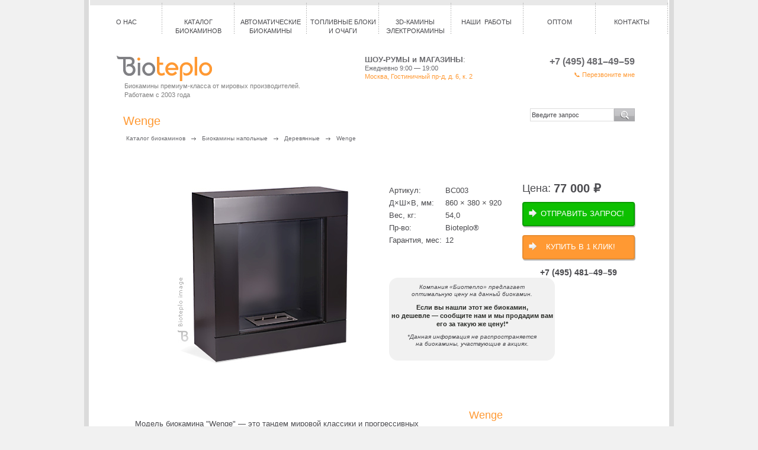

--- FILE ---
content_type: text/html; charset=windows-1251
request_url: https://www.bioteplo.ru/wood.html?id=141
body_size: 8199
content:
<!DOCTYPE html PUBLIC "-//W3C//DTD XHTML 1.0 Transitional//EN" "http://www.w3.org/TR/xhtml1/DTD/xhtml1-transitional.dtd">
	<html xmlns="http://www.w3.org/1999/xhtml">
<head>
<meta http-equiv="Content-Type" content="text/html; charset=windows-1251" />
<title>Биокамины напольные, Классические, Деревянные, биокамин "Wenge"</title>
<meta name="keywords" content="Биокамины напольные, Классические, Деревянные, биокамин &quot;Wenge&quot;" />
<meta name="description" content="Биокамины напольные, Классические, Деревянные, биокамин &quot;Wenge&quot;" />

<meta name="robots" content="ALL" />
	<script src="https://code.jquery.com/jquery-3.2.1.min.js"></script>
	<script src="js/jquery.cookie.js" type="text/javascript"></script>
	<script src="js/defs.js" type="text/javascript"></script>
	<script>
	  // сразу после jquery-3.2.1.min.js
	  window.$j = jQuery; // короткий алиас
	</script>
	<link rel="stylesheet" href="https://cdnjs.cloudflare.com/ajax/libs/fancybox/3.1.25/jquery.fancybox.min.css" />
	<script src="https://cdnjs.cloudflare.com/ajax/libs/fancybox/3.1.25/jquery.fancybox.min.js"></script>
	<script src="js/scripts.js" type="text/javascript"></script>
<link href="css/master.css" type="text/css" rel="stylesheet" media="all"/>
<link href="css/insidepage.css" type="text/css" rel="stylesheet" media="all"/>
<link href="css/print.css" type="text/css" rel="stylesheet" media="print" />
<script src="js/js_menuIE6.js" type="text/javascript"></script>
<script src="js/js_menuIE6_level3.js" type="text/javascript"></script>

	<script type="text/javascript" src="js/tooltip.js"></script>
	<script>
        // Сохраняем нативы ДО prototype.js
        window.__NATIVE__ = {
            keys: Object.keys,
            bind: Function.prototype.bind,
            defineProperty: Object.defineProperty,
            getOwnPropertyNames: Object.getOwnPropertyNames,
            getOwnPropertyDescriptor: Object.getOwnPropertyDescriptor
        };
	</script>
	<link rel="stylesheet" type="text/css" media="screen" href="css/lightbox.css"/>
	<script src="js/prototype.js" type="text/javascript"></script>
	<script src="js/scriptaculous.js?load=effects,builder" type="text/javascript"></script>
	<script src="js/lightbox.js" type="text/javascript"></script>
	<script>
        // Теймим Prototype ПОСЛЕ его загрузки, ДО капчи
        (function () {
            var N = window.__NATIVE__ || {};

            // 1) Вернём настоящее Object.keys и Function#bind, если Prototype их тронул
            try { if (N.keys && Object.keys !== N.keys) Object.keys = N.keys; } catch(e){}
            try { if (N.bind && Function.prototype.bind !== N.bind) Function.prototype.bind = N.bind; } catch(e){}

            // 2) Спрячем навешанные на Array.prototype «энумерируемые» методы,
            //    чтобы любой for..in в сторонних скриптах не видел each/collect/...
            if (N.defineProperty && N.getOwnPropertyNames && N.getOwnPropertyDescriptor) {
                var ap = Array.prototype;
                N.getOwnPropertyNames(ap).forEach(function (k) {
                    var d = N.getOwnPropertyDescriptor(ap, k);
                    if (!d) return;
                    if (d.enumerable && typeof ap[k] === 'function') {
                        try { N.defineProperty(ap, k, { enumerable: false }); } catch(e){}
                    }
                });
            }
        })();
	</script>
<script src="js/AC_RunActiveContent.js" type="text/javascript"></script>
<script src="js/clear_fild.js" type="text/javascript"></script> 

<link rel="icon" href="favicon.ico" type="image/x-icon" />
<link rel="shortcut icon" href="favicon.ico" type="image/x-icon" />


	
</head>

<body>

	<!--cookies-wrapper-->
	<div class="cookies-wrapper">
		<div class="cookies">
			<div class="cookies-holder">
				<a href="javascript:void(0)" class="bt-base bt-orange btn-cookies">Принять все</a>
				<p>
					Сайт bioteplo.ru использует технологии cookie-файлов. <a href="/politika-konfidentsialnosti.html">Узнать&nbsp;подробнее</a>
				</p>
			</div>
		</div>	
	</div>
	<!--end cookies-wrapper-->

	<div id="Grand">    
		<!--position menu-->
    	<div id="Grandmenu_position">
            <!--menu-->
	    	<ul id="Grandmenu"><li><a href="/about-company.html"  id="link_1_21">О НАС</a><ul><li><a href="about-company.html"  id="link_2_92">О компании</a></li><li><a href="about_bio.html"  id="link_2_22">О биокаминах</a></li><li><a href="about-company-clients.html"  id="link_2_90">Наши клиенты и партнеры</a></li><li><a href="about-company-sertif.html"  id="link_2_91">Сертификаты и награды</a></li><li><a href="news_and_actions.html"  id="link_2_34">Новости и акции</a></li><li><a href="smi.html"  id="link_2_46">СМИ о нас</a></li></ul></li><li><a href="catalog.html"  id="link_1_18">Каталог биокаминов</a><ul><li><a href="bio-architecture-camins.html"  id="link_2_95">Биокамины встраиваемые</a><script type="text/javascript">document.getElementById('link_2_95').className='navi_str';</script>
<ul><li><a href="biokamini-vstraivaemie-bioteplo.html"  id="link_3_134">Bioteplo&copy; (RUS)</a></li><li><a href="biokamini-vstraivaemie-planika.html"  id="link_3_155">Planika&copy; </a></li><li><a href="biokamini-vstraivaemie-directcheminee.html"  id="link_3_153">Direct Cheminee&copy; (FR)</a></li><li><a href="biokamini-vstraivaemie-biokamino.html"  id="link_3_154">Biokamino&copy; (IT)</a></li><li><a href="biokamini-vstraivaemie-slimfire.html"  id="link_3_133">Slimfire&copy; (IT)</a></li></ul></li><li><a href="bio_pol.html"  id="link_2_28">Биокамины напольные</a><script type="text/javascript">document.getElementById('link_2_28').className='navi_str';</script>
<ul><li><a href="autofire-pol.html"  id="link_3_103">Autofire&copy;</a></li><li><a href="sovr.html"  id="link_3_43">Современные</a></li><li><a href="classic.html"  id="link_3_42">Биокамины классические</a></li><li><a href="glass.html"  id="link_3_44">Стеклянные</a></li><li><a href="mable.html"  id="link_3_51">Биокамины мраморные</a></li><li><a href="wood.html"  id="link_3_52">Деревянные</a></li><li><a href="metall.html"  id="link_3_53">Металлические</a></li></ul></li><li><a href="kaminy-nastennye.html"  id="link_2_29">Биокамины  настенные</a><script type="text/javascript">document.getElementById('link_2_29').className='navi_str';</script>
<ul><li><a href="bio_wall-autofire.html"  id="link_3_85">Autofire&copy;</a></li><li><a href="bio_wall-slimfire.html"  id="link_3_136">Slimfire&copy;</a></li><li><a href="bio_wall-standart.html"  id="link_3_84">Стандарт</a></li></ul></li><li><a href="other-fireplaces.html"  id="link_2_105">Другие виды биокаминов</a><script type="text/javascript">document.getElementById('link_2_105').className='navi_str';</script>
<ul><li><a href="uglovie-biokamini.html"  id="link_3_74">Угловые камины</a></li><li><a href="bio_street.html"  id="link_3_30">Уличные камины</a></li><li><a href="bio-artcamins.html"  id="link_3_68">Арт-камины</a></li><li><a href="bio_light.html"  id="link_3_27">Биосвечи</a></li></ul></li><li><a href="biotoplivo.html"  id="link_2_96">Купить биотопливо</a></li><li><a href="decor-accessories.html"  id="link_2_106">Комплектующие, декор</a><script type="text/javascript">document.getElementById('link_2_106').className='navi_str';</script>
<ul><li><a href="complect.html"  id="link_3_31">Комплектующие для биокаминов</a></li><li><a href="aksess-stone.html"  id="link_3_70">Декоративные камни</a></li><li><a href="aksess-wood.html"  id="link_3_71">Декоративные поленца</a></li></ul></li><li><a href="about-callspecialist.html"  id="link_2_102">Вызов специалиста</a></li><li><a href="new-biofires.html"  id="link_2_56">Новинки</a></li><li><a href="specs.html"  id="link_2_35">Спецпредложения</a></li><li><a href="aksess.html"  id="link_2_32">Аксессуары для биокаминов</a></li></ul></li><li><a href="ab.html"  id="link_1_163">АВТОМАТИЧЕСКИЕ БИОКАМИНЫ</a><ul><li><a href="aall.html"  id="link_2_164">ВСЕ</a></li><li><a href="acafire.html"  id="link_2_165">A-FIRE</a></li><li><a href="acbiokamino.html"  id="link_2_167">BIOKAMINO</a></li><li><a href="abcfire.html"  id="link_2_175">ABC FIREPLACE</a></li></ul></li><li><a href="toplivnie-blocki-i-ochagi.html"  id="link_1_94">Топливные блоки и очаги</a><ul><li><a href="topki.html"  id="link_2_33">Топливные блоки для биокаминов</a><script type="text/javascript">document.getElementById('link_2_33').className='navi_str';</script>
<ul><li><a href="topki-autofire.html"  id="link_3_79">A-fire&copy; (UK)</a></li><li><a href="topki-bioteplo.html"  id="link_3_78">Bioteplo&copy; (RUS)</a></li><li><a href="topki-directcheminee.html"  id="link_3_101">Direct Cheminee&copy; (FR)</a></li><li><a href="topki-slimfire.html"  id="link_3_98">Slimfire&copy; (IT)</a></li><li><a href="topki-ugol-autofire.html"  id="link_3_99">Autofire&copy; (UK) система: угловые и замкнутые</a></li></ul></li><li><a href="ochagi.html"  id="link_2_57">Очаги для биокаминов</a><script type="text/javascript">document.getElementById('link_2_57').className='navi_str';</script>
<ul><li><a href="ochagi-vermikulit.html"  id="link_3_73">Из камня</a></li><li><a href="torcevyeochagi.html"  id="link_3_168">Торцевые очаги</a></li><li><a href="skvoznyeochagi.html"  id="link_3_169">Сквозные очаги</a></li><li><a href="uglovyeochagi.html"  id="link_3_170">Угловые очаги</a></li><li><a href="gluhieochagi.html"  id="link_3_171">Глухие очаги</a></li><li><a href="frontalnyeochagi.html"  id="link_3_172">Фронтальные очаги</a></li></ul></li><li><a href="bio_mini.html"  id="link_2_129">Каминные вставки и блок-боксы</a><script type="text/javascript">document.getElementById('link_2_129').className='navi_str';</script>
<ul><li><a href="kaminnie-vstavki-autofire.html"  id="link_3_130">Autofire&copy; (Европа)</a></li><li><a href="kaminnie-vstavki-planika.html"  id="link_3_151">Planika&copy; (UK)</a></li><li><a href="kaminnie-vstavki-bioteplo.html"  id="link_3_131">Bioteplo&copy; (RUS)</a></li><li><a href="kaminnie-vstavki-directcheminee.html"  id="link_3_132">Direct Cheminee&copy; (FR)</a></li></ul></li></ul></li><li><a href="catalog-electrokamini.html"  id="link_1_142">3D-камины электрокамины</a><ul><li><a href="afire-smart-fireplaces.html"  id="link_2_156">A-Fire 3D Smart Fireplaces</a></li><li><a href="ochagi-dimplex-multi.html"  id="link_2_144">Multi</a></li><li><a href="ochagi-dimplex-hi-tech.html"  id="link_2_143">Hi-Tech</a></li><li><a href="ochagi-dimplex-classic.html"  id="link_2_145">Classic</a></li><li><a href="ochagi-dimplex-vstraivaemie.html"  id="link_2_147">Встраиваемые</a></li><li><a href="ochagi-dimplex-wide.html"  id="link_2_146">Широкие</a></li></ul></li><li><a href="portfolio.html"  id="link_1_97">НАШИ&nbsp; РАБОТЫ&nbsp;</a><ul><li><a href="portfolio-base.html"  id="link_2_126">Реализованные проекты</a></li><li><a href="portfolio-3d.html"  id="link_2_127">3D-портфолио</a></li></ul></li><li><a href="wholesale.html"  id="link_1_178">ОПТОМ</a></li><li><a href="contacts.html"  id="link_1_67">Контакты</a><ul><li><a href="about-dostavka-oplata.html"  id="link_2_93">Доставка и оплата</a></li><li><a href="contacts.html"  id="link_2_25">Контакты</a></li><li><a href="for-dealers-new.html"  id="link_2_176">Дилерам</a></li></ul></li></ul>
        	<div class="Spaser"></div>
       		<!--end menu-->
        </div>
        <!--end position menu-->
        
        
        
				 <!--header-->
                <div id="header">
					<div class="header-logo">
						<a href="/" >
							<img src="i_base/logo_bioteplo.gif" alt="Компания Биотепло. Биокамины"/>						
						</a>
						<p>Биокамины премиум-класса от мировых производителей.<br />Работаем с 2003 года</p>
					</div>
					<div class="header-info">
						<span class="bold">ШОУ-РУМЫ и МАГАЗИНЫ</span>:
						<span class="hidesk">
							Ежедневно 9:00 — 19:00<br />
							<a href="/contacts.html">Москва, Гостиничный пр-д, д. 6, к. 2</a>
													
						</span>	
					</div>				
					<div class="header-tel">
						<span>
							+7 (495) 481–49–59
							
						</span>	
						<a href="/obratnii-zvonok.html" onClick="yaCounter21030658.reachGoal('CALL');">&#128222; Перезвоните мне</a>
					</div>
					<div class="Spaser"></div>
				</div>
              <!--end header-->
          
          <!--Grandcontent-->
      	<div id="Grandcontent">
<!--      		-->
        	<h1>Wenge</h1>
            
            <!--noindex-->
            <form action="search.html" method="post" class="search" enctype="multipart/form-data">
                       <fieldset>
                            <label>
                                <input maxlength="150" name="search" value="Введите запрос" type="text" onfocus="clear_field(this,'Введите запрос');" />                    
                                <input type="submit" class="buttonGo" value=" " />
                            </label>
                       </fieldset>
            </form>
            <!--/noindex--> 
                   	
		<div id="linkholder"><a href="catalog.html">Каталог биокаминов</a>&nbsp;<a href="bio_pol.html">Биокамины напольные</a>&nbsp;<a href="wood.html">Деревянные</a>&nbsp;<span>Wenge</span></div>           
                      
		
            <!--product-card-->
			<div class="product-card">

						<!--pc-left-->
						<div class="pc-left">					
							<img src="i_all/catalog/catalogbig_141.jpg" alt="Деревянные. Wenge" title="Деревянные. Wenge" width="380" height="380" />
						</div>
						<!--end pc-left-->
						
					<!--pc-right-->
					<div class="pc-right">					
						<!--katalog_yacheika-ins-->                    
						<div class="katalog_yacheika-ins">
							<dl><dt>Артикул:</dt>
								<dd>BC003</dd><dt>Д&times;Ш&times;В,&nbsp;мм:</dt>
								<dd>860 &times; 380 &times; 920</dd><dt>Вес, кг:</dt>
								<dd>54,0</dd><dt>Пр-во:</dt>
								<dd>Bioteplo&reg</dd><dt>Гарантия, мес:</dt>
								<dd>12</dd>
								<!--
                                <dt>Стоимость, р:</dt>
								<dd><span >77 000</span></dd>   
								-->
							</dl>
							<div class="katalog-yacheika-right">
								<div class="price-block">Цена: <span >77 000</span><span> &#8381;</span></div>
								<!--pc-zayavka-->
								<div class="pc-zayavka">
									<a href="oformit-zayavku.html?product=141">ОТПРАВИТЬ ЗАПРОС!</a>
								</div>
								<div class="pc-zayavka oneclick">
									<a id="btn-oneclick"  data-src="#modal-oneclick" href="javascript:;">КУПИТЬ В 1 КЛИК!</a>
								</div>
								<!--end pc-zayavka-->								
								<div class="pc-zayavka-phone">+7 (495) 481–49–59</div>
							</div>
                                 <div class="Spaser"></div>
                        </div>
						<!--end katalog_yacheika-ins-->
                          							<div style="display: none;" id="modal-oneclick" class="modal-oneclick">
								<form class="form-oneclick" action="mail.php" method="post">									
									<h2>Быстрый заказ</h2>									
									<p>
										<label>Как Вас зовут<br>
											<input type="text" id="name" name="name" placeholder="Например, Сергей Иванов">
										</label>								
									</p>
									<p>
										<label>Товар<br>
											<input type="text" id="product" name="product" >
										</label>								
									</p>
									<p>
										<label>Телефон<sup style="color:red">*</sup><br>
											<input class="input-required" type="tel" id="phone" name="phone" placeholder="Например, 8 926 123 45 67">
										</label>										
									</p>
									<p>
										<label>E-mail<br>
											<input type="email" id="email" name="email" placeholder="primer@mail.ru">
										</label>							
									</p>
									<p>
										<label>Комментарий<br>
											<textarea  id="text" name="text" placeholder="Например: адрес доставки г. Москва ..." rows="3"></textarea>
										</label>							
									</p>										
									<p class="send-oneclick-wrap">
										<div class="send-oneclick">ОТПРАВИТЬ</div>
									</p>
									<div class="send-oneclick-success">Благодарим вас за заказ. Наш менеджер свяжется с вами в ближайшее время.</div>
								</form>
							</div>
						   <!--vrezka-->
						   <div class="vrezka">
								<p>Компания &laquo;Биотепло&raquo; предлагает<br /> оптимальную цену на данный биокамин.</p>
								<p class="font11px"><strong>Если вы нашли этот же биокамин,<br />но дешевле&nbsp;&mdash; сообщите нам и мы продадим вам его за такую же цену!*</strong></p>
								<p>*Данная информация не распространяется<br />на биокамины, участвующие в акциях.</p>
						   </div>
						   <!--end vrezka-->
                        
               </div>
              <!--end pc-right-->
              <!--deskribe biokamin-->
              <div id="deskribe_ed">
				<p>
Модель биокамина &quot;Wenge&quot; &mdash; это тандем мировой классики и прогрессивных 
технологий. Изящная простота конструкции корпуса биокамина &quot;Wenge&quot; сочетается с 
<b>облицовкой шпоном, имитирующим поверхность дерева wenge </b> 
(африканское розовое дерево).  Вот почему биокамин &quot;Wenge&quot; присущ  дух утонченной роскоши. 
</p>
<p>
Модель идеальна для декора офисных интерьеров, исполненных в классическом стиле, 
а также отлично вписывается в интерьеры помещений  как современных 
(<b>минимализм, конструктивизм, техно, хай-тек</b>), так и классических 
(<b>классицизм, ар деко</b>)  стилей.
</p>
<p>
Модель укомплектована  фирменным топливным блоком. В качестве декора и для 
защиты от открытого пламени камин можно дополнить <a href="complect.html?
id=42">приставным огнеупорным  стеклом</a>.
</p>
<p>
По желанию заказчика для данной модели возможно установление задней стенки с 
матовой, зеркальной поверхностью или поверхностью inox.
</p>

			</div>
            <!--end deskribe biokamin-->
            <!--portfolio-->
            <div class="portfolio_ed"><h2>Wenge </h2>
                    <ul><li><a href="i_all/catalog/foto/catalogfotob_141.jpg" title="Модель Wenge в интерьере" rel="lightbox[action]">
                        	<img src="i_all/catalog/foto/catalogfoto_141.jpg" alt="Модель Wenge в интерьере" width="70" height="70" /></a></li><li><a href="i_all/catalog/foto/catalogfotob___2____141.jpg" title="Модель Wenge в интерьере" rel="lightbox[action]">
                        	<img src="i_all/catalog/foto/catalogfoto___2____141.jpg" alt="Модель Wenge в интерьере" width="70" height="70" /></a></li></ul></div>
            <div class="Spaser"></div>
            <!--end portfolio-->	      <!--palette-->
          <div id="palette_ed">
              <h2>Текстуры и цвета</h2>                   
               <ul><li><img src="i_all/colors/colors_color_58_30x30.jpg" alt="Wenge"  title="Wenge" class="hotspot" width="30" height="30"
                 				onmouseover="tooltip.show('<img src=\'i_all/colors/colors_color_58.jpg\'/>');"
                            	onmouseout="tooltip.hide();"/>
                      			<span>Wenge</span>
                 		 </li></ul>
               <ul></ul>
               <ul></ul>
             <div class="Spaser"></div> 
             </div>
             <!--end palette-->

						<!-- PRODUCTS-LIST-WRAPPER -->
						<div class="products-list-wrapper">
							<h2>Похожие товары</h2>
							<!--products-list-->
							<div class="products-list">
									<div class="pl-item">
										<a href="bio_pol.html?id=161" class="pl-link">
											<img src="i_all/catalog/catalogsmall_161.jpg" alt="Rock" />
											<span class="pl-title">Rock</span>
											<span class="pl-price">105 000р</span>
										</a>
									</div>
									<div class="pl-item">
										<a href="bio_pol.html?id=6" class="pl-link">
											<img src="i_all/catalog/catalog_small_6.jpg" alt="Cube" />
											<span class="pl-title">Cube</span>
											<span class="pl-price">123 911р</span>
										</a>
									</div>
									<div class="pl-item">
										<a href="bio_pol.html?id=92" class="pl-link">
											<img src="i_all/catalog/catalog_small_92.jpg" alt="Venus" />
											<span class="pl-title">Venus</span>
											<span class="pl-price">150000р</span>
										</a>
									</div>
									<div class="pl-item">
										<a href="bio_pol.html?id=180" class="pl-link">
											<img src="i_all/catalog/catalogsmall_180.jpg" alt="Cloud" />
											<span class="pl-title">Cloud</span>
											<span class="pl-price">80 000р</span>
										</a>
									</div>
									<div class="pl-item">
										<a href="bio_pol.html?id=148" class="pl-link">
											<img src="i_all/catalog/catalogsmall_148.jpg" alt="Arcade Wood" />
											<span class="pl-title">Arcade Wood</span>
											<span class="pl-price">115 000р</span>
										</a>
									</div>
								<div class="Spaser"></div>	
							</div>
							<!--end products-list-->
						</div>
						<!-- /PRODUCTS-LIST-WRAPPER -->
						<!-- PRODUCTS-LIST-WRAPPER -->
						<div class="products-list-wrapper">
								<h2>Этот товар комплектуется / дополняется</h2>
								<!--products-list-->
								<div class="products-list">
									<div class="pl-item">
										<a href="complect.html?id=42" class="pl-link">
											<img src="i_all/catalog/catalog_small_42.jpg" alt="Защитное стекло для напольных каминов" />
											<span class="pl-title">Защитное стекло для напольных каминов</span>
											<span class="pl-price">10 500р</span>
										</a>
									</div>
									<div class="pl-item">
										<a href="topki.html?id=14" class="pl-link">
											<img src="i_all/catalog/catalog_small_14.jpg" alt="Топливный блок 2,5 л" />
											<span class="pl-title">Топливный блок 2,5 л</span>
											<span class="pl-price">22 000р</span>
										</a>
									</div>
								<div class="Spaser"></div>	
							</div>
							<!--end products-list-->
							
						</div>
						<!-- /PRODUCTS-LIST-WRAPPER -->
		<div class="Spaser"></div>		
		</div>
		<!--end product-card-->	
		
            
         
			<div class="socseti">
			</div>
		 
		</div>
      	<!--end Grandcontent-->


		<!--footer-->
		<div id="footer">       
                
			<!--footer-col-l-->		
                    <div class="footer-col-l">
				<div id="downmenu"><a href="/about-company.html"  id="link_1_21">О НАС</a><a href="catalog.html"  id="link_1_18">Каталог биокаминов</a><a href="toplivnie-blocki-i-ochagi.html"  id="link_1_94">Топливные блоки и очаги</a><a href="catalog-electrokamini.html"  id="link_1_142">3D-камины электрокамины</a><a href="services.html"  id="link_1_60">Архитекторам и&nbsp;дизайнерам</a><a href="portfolio.html"  id="link_1_97">НАШИ&nbsp; РАБОТЫ&nbsp;</a><a href="wholesale.html"  id="link_1_178">ОПТОМ</a><a href="contacts.html"  id="link_1_67">Контакты</a><a href="map.html"  id="link_1_2">Карта сайта</a><a href="oferta.html"  id="link_1_148">Договор оферты</a><a href="pravila-predostavlenia-uslug.html"  id="link_1_177">Правила предоставления услуг</a><a href="politika-konfidentsialnosti.html"  id="link_1_149">Политика конфиденциальности</a><div class="Spaser">&nbsp;</div></div>
				<!--socbut-->			
				<div class="socbut-holder">
					<p class="text-socbut">
						Мы в социальных сетях и на маркетплейсах:
					</p>
					<ul class="menu-socbut">
						<li><a href="https://www.youtube.com/channel/UCXnNpuFQ7Yf8IiLZ-U_lBCQ/videos" 	class="ms-youtube" 		target="_blank" rel="noopener nofollow">&nbsp;</a></li>						
						<li><a href="https://www.ozon.ru/seller/bioteplo-147680" 										class="ms-ozon" 			target="_blank" rel="noopener nofollow">&nbsp;</a></li>
						<li><a href="https://www.wildberries.ru/seller/1232923" 											class="ms-wb" 			target="_blank" rel="noopener nofollow">&nbsp;</a></li>
						<li><a href="https://market.yandex.ru/business--bioteplo/787658" 							class="ms-yamarket" 	target="_blank" rel="noopener nofollow">&nbsp;</a></li>
						<li><a href="https://aliexpress.ru/store/912407664" 												class="ms-ali" 				target="_blank" rel="noopener nofollow">&nbsp;</a></li>
					</ul>
				</div> 
				<!--end socbut-->
		    		<meta name="yandex-verification" content="eae0d3e6c6f5350f" /><!-- Yandex.Metrika informer -->
<a href="https://metrika.yandex.ru/stat/?id=21030658&amp;from=informer"
target="_blank" rel="nofollow"><img src="https://informer.yandex.ru/informer/21030658/3_1_FFFFFFFF_EFEFEFFF_0_pageviews"
style="width:88px; height:31px; border:0;" alt="Яндекс.Метрика" title="Яндекс.Метрика: данные за сегодня (просмотры, визиты и уникальные посетители)" class="ym-advanced-informer" data-cid="21030658" data-lang="ru" /></a>
<!-- /Yandex.Metrika informer -->

<!-- Yandex.Metrika counter -->
<script type="text/javascript" >
   (function(m,e,t,r,i,k,a){m[i]=m[i]||function(){(m[i].a=m[i].a||[]).push(arguments)};
   m[i].l=1*new Date();k=e.createElement(t),a=e.getElementsByTagName(t)[0],k.async=1,k.src=r,a.parentNode.insertBefore(k,a)})
   (window, document, "script", "https://mc.yandex.ru/metrika/tag.js", "ym");

   ym(21030658, "init", {
        clickmap:true,
        trackLinks:true,
        accurateTrackBounce:true,
        webvisor:true,
        ecommerce:"dataLayer"
   });
</script>
<noscript><div><img src="https://mc.yandex.ru/watch/21030658" style="position:absolute; left:-9999px;" alt="" /></div></noscript>
<!-- /Yandex.Metrika counter -->			
                    </div>
			<!--end footer-col-l-->
                    
			<!--footer-col-m-->
			<div class="footer-col-m">                		           
				<p class="footer-tel">
					+7 (495) 481–49–59 
					<span>(многоканальный)</span>
				</p>            		
				<p class="footer-mail">
					<a href="mailto:info@bioteplo.ru">info@bioteplo.ru</a>
				</p>				                      
			</div>
			<!--end footer-col-m-->

			<!--footer-col-r-->
			<div class="footer-col-r">
				<p>ООО&nbsp;«Биотепло», Москва,<br />Гостиничный проезд, д. 6, корп. 2, офис 1</p>
				<p class="copyright">© Copyright 2004 — 2025<br />При использовании материалов с сайта, ссылка на сайт обязательна</p>
				<!--Asvgraf-->                    
				<div id="asvgraf-copyrights">
					<span class="asvgraf-madein">Сделано&nbsp;в&nbsp;</span>
					<span class="asvgraf"><a href="http://asvgraf.ru" target="_blank" rel="noopener">asv</a>graf</span>
				</div>
				<!--end Asvgraf-->
			</div>
			<!--end footer-col-r-->
			
			<div class="Spaser"></div>                      

		</div>
		<!--end footer-->

</div>

<!-- Yandex.Metrika counter -->
<script type="text/javascript">
(function (d, w, c) {
    (w[c] = w[c] || []).push(function() {
        try {
            w.yaCounter21030658 = new Ya.Metrika({id:21030658,
                    webvisor:true,
                    clickmap:true,
                    trackLinks:true,
                    accurateTrackBounce:true});
        } catch(e) { }
    });

    var n = d.getElementsByTagName("script")[0],
        s = d.createElement("script"),
        f = function () { n.parentNode.insertBefore(s, n); };
    s.type = "text/javascript";
    s.async = true;
    s.src = (d.location.protocol == "https:" ? "https:" : "http:") + "//mc.yandex.ru/metrika/watch.js";

    if (w.opera == "[object Opera]") {
        d.addEventListener("DOMContentLoaded", f, false);
    } else { f(); }
})(document, window, "yandex_metrika_callbacks");
</script>
<noscript><div><img src="//mc.yandex.ru/watch/21030658" style="position:absolute; left:-9999px;" alt="" /></div></noscript>
<!-- /Yandex.Metrika counter -->
	
</body>
</html>


--- FILE ---
content_type: text/css
request_url: https://www.bioteplo.ru/css/master.css
body_size: 14090
content:
/*Created by Anna Sudarikova<<<<<<info@asvdesign.ru>>>>>>>>>*/


/* -------------->>>Clearing<<<-------------- */
html, body, div, span, applet, object, iframe, h1, h2, h3, h4, h5, h6, p, blockquote, pre, a, abbr, acronym, address, big, cite, code, del, dfn, em, font, img, ins, kbd, q, s, samp, small, strike, strong, sub, sup, tt, var, dl, dt, dd, ol, ul, li, fieldset, form, label, legend, table, caption, tbody, tfoot, thead, tr, th, td {
	margin: 0;
	padding: 0;
	border: 0;
	outline: 0;
	font-weight: inherit;
	font-style: inherit;
	font-size: 100%;
	font-family: inherit;
	vertical-align: top;
}

img { 
	border: 0;
	vertical-align:top;
	padding: 0;
	margin: 0;
}

ol, ul, li {list-style:none; list-style-position: outside;}

hr { margin: 0; padding: 0;}

caption, th, td {
	text-align: left;
	font-weight: normal;
}

table, table td {
	border-collapse: collapse;
	border-spacing: 0;
	border: 0;
}

strong {
	font-weight: bold;
}

em {
	font-style: italic;
}

/* -------------->>>Common<<<-------------- */
html, body {
	height:100%;
}

body {
	background: #f1f1f1 url(../i_base/bg_base.gif) repeat-y 50% 0px;
	font-family: Verdana, Arial, Helvetica, sans-serif;
	font-size: 13px;
	line-height: 1.2em; 
	text-align: left;
	color: #4a4a4e;
	height: 100%; 
}

a  {
	text-decoration: none;
	color: #4a4a4e; 
	} 

a:hover {
	text-decoration: underline;
	color:#909094;
}

a:focus {
	outline: none;
}


input, textarea, select {
	border: 1px solid #cccccc;
	font: normal 11px Verdana, Arial, Helvetica, sans-serif;
	width:100%;
	padding:0px;
	margin:0px;
	color:#4a4a4e;
}


h1,
h1 a {
	font: normal 20px Verdana, Arial, Helvetica, sans-serif;
	padding-bottom:20px;
	color:#ff9933;
}

h1 a:hover {
	color:#ff9933;
	text-decoration: underline;
}

h2, 
h2 a  {
	font: normal 18px Verdana, Arial, Helvetica, sans-serif;
	padding-bottom:20px;
	color:#ff9933;		
}

h2 a:hover {
	color:#ff9933;
	text-decoration: underline;
}

h3,
h3 a {
	font: normal 14px Verdana, Arial, Helvetica, sans-serif;
	font-weight:bold;
	padding:10px 0px 15px 0px;
	color:#4a4a4e;	
} /*only for articles*/

h4,
h4 a {
	font: normal 12px Verdana, Arial, Helvetica, sans-serif;
	padding-bottom:10px;
	text-transform: uppercase;
	color:#4a4a4e; 
} 

h5,
h5 a {
	font: normal 11px Verdana, Arial, Helvetica, sans-serif;
	padding-bottom:12px;
	font-weight:bold;
	color:#4a4a4e;
} 

p {
	margin-bottom: 1.2em;
}

.bold {
    font-weight: bold;
}

.italic {
	font-style: italic;
}

.ico-pdf {
	background: url(../i_base/ico-pdf.png) no-repeat 0 0;
	display: block;
	min-height: 32px;
	padding: 0 0 0 36px;
}

.text-align-center {
	text-align: center;
}

.text-align-left {
	text-align: left;
}

.text-align-right {
	text-align: right; 
}

.img-float-left {
	float: left;
	margin: 0 20px 20px 0;
}

.img-float-right {
	float: right;
	margin: 0 0 20px 20px;
}

.font11px {
	font-size: 11px;
	line-height: 1.4em;
}

/* -------------->>>Grand Column<<<-------------- */
#Grand {
	width:976px;
	background:#fff;
	margin:auto;
	border-right:2px solid #fff;
	border-left:2px solid #fff;
} /*total width 980px */

#Grandmenu_position {
	background:url(../i_base/bg_innerbase.gif) repeat-x 0px 0px;
	padding-left:0px; /*14px for 136px for 7 punkts*/
}



/* -------------->>>Top Menu<<<-------------- */

#Grandmenu ul {
	}

#Grandmenu li {	
	background: url(../i_base/bg_verhmenu_mid-2015.png) no-repeat 100% -70px;
	float: left;
	position: relative;
	z-index: 20;
	}
	
#Grandmenu li:hover, #Grandmenu li.jshover {
	background: url(../i_base/bg_verhmenu_mid-2015.png) no-repeat 100% 0px;
	}

#Grandmenu a {
	color: #4a4a4e;
	display: block;
	font-size: 11px;
	height: 40px;
	padding: 30px 3px 0 3px;
	text-align: center;
	text-decoration: none;
	text-transform: uppercase;
	width: 116px;
	}

#Grandmenu a:hover {
	color:#fff;
	}

/*2*/

#Grandmenu li ul {
	background: #f1f1f1;
	display: none;	
	padding: 10px 0px 10px 0px;	
	width: auto; /*194px*/
	
	position: absolute;
	top: 70px;
	left: 0;
	}

#Grandmenu li ul li {
	float: none;
	background: #f1f1f1; 
	}
	
#Grandmenu li ul li:hover, #Grandmenu li ul li.jshover {
	background: #f8b168;
	}
	
#Grandmenu li ul li a {
	color: #4a4a4e;
	font-size: 11px;
	height: auto; 
	padding: 4px 20px 4px 14px;
	text-align: left;
	text-transform: none;	
	width: 160px; /*общая ширина 194px*/	
	}

#Grandmenu li ul li a:hover {
	color:#fff;	
	}
	
a.navi_str:link,
a.navi_str:visited {
	background: url(../i_base/navi_str.gif) no-repeat 100% -44px;
	}
	
a.navi_str:hover {
	background: url(../i_base/navi_str.gif) no-repeat 100% 9px;
	}    
#Grandmenu li:hover ul, #Grandmenu li.jshover ul {
	display: block;
	}

#Grandmenu li:hover ul li ul, #Grandmenu li.jshover ul li ul {
	display: none;
	}

/*3*/
#Grandmenu li ul li ul {
	background: #e4e4e4;
	display: none;	
	padding: 0px;	
	width: auto;
	
	position:absolute;
	top: 0;
	left: 194px;
	}

#Grandmenu li ul li ul li {
	background: #e4e4e4;
	}
	
#Grandmenu li ul li:hover ul, #Grandmenu li ul li.jshover ul {
	display: block;
	}

#Grandmenu li ul li ul li a {
	width: 100px;
	padding: 5px 15px 5px 14px;
	}
	
	
#Grandmenu li:hover a,
#Grandmenu li:hover a:hover,
#Grandmenu li.jshover a,
#Grandmenu li.jshover a:hover {
	color:#fff;
	}
	
#Grandmenu li:hover li a,
#Grandmenu li:hover li a:hover,
#Grandmenu li.jshover li a,
#Grandmenu li.jshover li a:hover {
	color:#4a4a4e;
	}
	
#Grandmenu li:hover li:hover a,
#Grandmenu li:hover li:hover a:hover,
#Grandmenu li.jshover li.jshover a,
#Grandmenu li.jshover li.jshover a:hover {
	color:#fff;
	}
	
#Grandmenu li:hover li:hover a.navi_str,
#Grandmenu li:hover li:hover a.navi_str:hover {
	background: url(../i_base/navi_str.gif) no-repeat 100% 9px;
	}
	
#Grandmenu li:hover li:hover li a,
#Grandmenu li:hover li:hover li a:hover,
#Grandmenu li.jshover li.jshover li a,
#Grandmenu li.jshover li.jshover li a:hover {
	color:#4a4a4e;
	}
	
#Grandmenu li:hover li:hover li:hover a,
#Grandmenu li:hover li:hover li:hover a:hover,
#Grandmenu li.jshover li.jshover li.jshover a,
#Grandmenu li.jshover li.jshover li.jshover a:hover {
	color:#fff;
	}	

/* -------------->>>Header<<<-------------- */

#header {
	width: 876px;
	padding: 22px 56px 14px 44px;
} /*976px*/

/*.header-logo*/

#header .header-logo {
	display: block;
	float: left;
	width: 400px;
}

#header .header-logo img {
	display: block;
}

#header .header-logo a  {
	display: block;
	width: 180px;
}

#header .header-logo p {
	color: #808080;
	display: block;
	font-size: 11px;
	margin: 0;
	padding-left: 14px;
}

/*.header-info*/

#header .header-info {
	color: rgb(106,106,110);
	float: left;	
	padding-left: 20px;
	width: 250px;
}

#header .header-info a {
	color: #ff9933;
}

#header .header-info a:hover {
	color: #ff6600;
}

#header .header-info span.hidesk {	
	display: block;
	font-size: 11px;
	line-height: 1.3em;
}

/*.header-tel*/

#header .header-tel {	
	float: right;
	text-align: right;	
	width: 200px;
}

#header .header-tel  span {
	color: #6a6a6e;
	display: block;
	font-weight: bold;
	font-size: 16px;
	line-height: 1.4em;
	margin-bottom: 4px;	
}

#header .header-tel a {
	color: #ff9933;
	font-size: 11px;
}

#header .header-tel a:hover {
	color: #ff6600;
}

/* -------------->>>GrandContent ref : firstpage.css<<<-------------- */
#Grandcontent {
	width: 864px;
	padding: 0px 56px 40px 56px;
	clear: both;
    min-height: 600px;
	position: relative;
} /*976px*/

/* -------------->>>Footer<<<-------------- */

#footer {
	background: #808084;
	border-top: 10px solid #8a8a8e;
	clear: both;
	color: #f1f1f1;	
	padding: 20px 56px 20px 56px;
	width: 864px;
} /*976px*/

#footer a {
	color:#d0d0d0;
	text-decoration:none;
}

#footer a:hover {
	color:#fff;
}

/*footer-col-l*/

#footer .footer-col-l {
	float: left;
	font-size: 11px;
	padding-right: 60px;	
	width: 280px;
}

#footer  #downmenu {	
    padding-bottom: 16px;
}
	
#footer #downmenu a  {
	display: block;
	float: left;
	padding: 0 12px 2px 0;
}

	/*.socbut-holder*/

	.socbut-holder {
		padding: 5px 0 60px;
	}
	
	.socbut-holder .text-socbut {	
		line-height: 1.2em;
		margin: 0 0 8px 0;
	}

		.menu-socbut {
			display: block;
			height: 38px;
		}

		.menu-socbut li {
			float: left;
			margin-right: 8px;
		}

			.menu-socbut a,
			.menu-socbut a:hover {
				display: block;
				border-radius: 8px;
				height: 38px;
				text-decoration: none;
				width: 38px;
			}

			.menu-socbut a:hover {
				opacity: 0.8;
			}

			.menu-socbut a.ms-vk {
				background: url(../i_base/ico-sprite-socseti.png) no-repeat 0 0;
			}

			/*.menu-socbut a.ms-vk:hover {
				background: url(../i_base/ico-sprite-socseti.png) no-repeat 0 -2px;
			}*/

			.menu-socbut a.ms-fb {
				background: url(../i_base/ico-sprite-socseti.png) no-repeat 0 -56px;
			}

			/*.menu-socbut a.ms-fb:hover {
				background: url(../i_base/ico-sprite-socseti.png) no-repeat 0 -58px;
			}*/

			.menu-socbut a.ms-tw {
				background: url(../i_base/ico-sprite-socseti.png) no-repeat 0 -112px;
			}

			/*.menu-socbut a.ms-tw:hover {
				background: url(../i_base/ico-sprite-socseti.png) no-repeat 0 -114px;
			}*/

			.menu-socbut a.ms-inst {
				background: url(../i_base/ico-sprite-socseti.png) no-repeat 0 -168px;
			}

			/*.menu-socbut a.ms-inst:hover {
				background: url(../i_base/ico-sprite-socseti.png) no-repeat 0 -170px;
			}*/

			.menu-socbut a.ms-youtube {
				background: #ce332d url(../i_base/ico-sprite-socseti.png) no-repeat 0 -224px;
			}

			/*.menu-socbut a.ms-youtube:hover {
				background: url(../i_base/ico-sprite-socseti.png) no-repeat 0 -226px;
			}*/
			
			.menu-socbut a.ms-ok {
				background: url(../i_base/ico-sprite-socseti.png) no-repeat 0 -282px;
			}

			/*.menu-socbut a.ms-ok:hover {
				background: url(../i_base/ico-sprite-socseti.png) no-repeat 0 -284px;
			}*/


			.menu-socbut a.ms-ozon {
				background: url(../i_base/ico-sprite-markets.png) no-repeat 0 0;
			}

			.menu-socbut a.ms-wb {
				background: url(../i_base/ico-sprite-markets.png) no-repeat 0 -56px;
			}

			.menu-socbut a.ms-yamarket {
				background: url(../i_base/ico-sprite-markets.png) no-repeat 0 -112px;
			}

			.menu-socbut a.ms-ali {
				background: url(../i_base/ico-sprite-markets.png) no-repeat 0 -168px;
			}

/*footer-col-m*/

#footer .footer-col-m {	
	float: left;
	font-size: 13px;
	padding-left: 50px;
	width: 270px;
} /*24px лишних*/

#footer .footer-tel {
	margin: 0 15px 20px 0;
}

#footer .footer-tel span {
	display: block;
	padding-bottom: 8px;
}

/*footer-col-r*/

#footer .footer-col-r {	
	font-size: 11px;
	float: left;
	width: 180px;
}

.copyright,
#footer .copyright {
	color:#c5c5c5;
}

/* -------------->>>Major<<<-------------- */
.Spaser {
	clear:both;
	height:1px;
	overflow:hidden;
	font-size:1px;
	float:none;
	line-height:1px;
}

.padding40px { padding-top:40px;} /* для заголовков внутри сайта */
.padding20px { padding-bottom:20px;}
.padding0px { padding-bottom:0px;}
.dalee { color:#ff9933; line-height:1.4em;}
.hei30px { height:30px; clear:both;}

/*	-------------------------
	#asvgraf-copyrights
	-------------------------	*/	

#asvgraf-copyrights {
	color: #c5c5c5;
    font: normal 10px/1.2em Arial, Helvetica, sans-serif;
	white-space: nowrap;
}
	
#asvgraf-copyrights .asvgraf-madein {
}

#asvgraf-copyrights .asvgraf {
	letter-spacing: 1px;
	text-transform: uppercase;
}	
	
#asvgraf-copyrights .asvgraf a {
	color: rgb(255,255,255);
	font: normal 10px/1.2em Arial, Helvetica, sans-serif;
	text-decoration: none;
}

#asvgraf-copyrights .asvgraf a:hover {
	color: rgb(255,255,255);
	text-decoration: underline;
}	

/* -------------->>> from xproject styles<<<-------------- */
#welcome h1, #welcome h2{
	font: bold 14px Verdana, Arial, Helvetica, sans-serif;
	color: #4a4a4e;
	padding:20px 0px 15px 0px;
}

#f1,
#f2,
#f3,
#f4 {
	padding:0px 0px 20px 0px;
	display:none;
	}
	
/* -------------->>>optitext<<<-------------- */

.optitext {
	line-height: 1.48em;
}

.optitext ul {
	list-style-image:url(../i_base/bullet.gif);
	}
	
.optitext ul li {
	line-height:1.4em;
	padding-bottom:10px;
	margin-left:50px;
	list-style-image:url(../i_base/bullet.gif);
	}

.opti2011-10-20 {
	width:150px;
	height:auto;
	float:left;
	line-height: 1.2em;
	margin-right:22px;
	}
	
.opti2011-10-20 h4 {
	padding-left: 14px;
	padding-right:14px;
	}
	
.opti2011-10-20 p {
	padding:0 14px;
	}
	
.opti2011-10-20 img {
	display: block;
	margin-bottom:16px;
	}
	
.cenaNew {
	}	

.miralab-h3-formainpage,
#acsia .miralab-h3-formainpage,
#article .miralab-h3-formainpage,
#news .miralab-h3-formainpage {
	font: normal 18px Verdana, Arial, Helvetica, sans-serif;
	padding: 0 0 20px 0;
	color:#ff9933;
	}

.miralab-h3-formainpage  a,
.miralab-h3-formainpage  a:hover,
#acsia .miralab-h3-formainpage a,
#article .miralab-h3-formainpage a,
#news .miralab-h3-formainpage a,
#acsia .miralab-h3-formainpage a:hover,
#article .miralab-h3-formainpage a:hover,
#news .miralab-h3-formainpage a:hover {
	color:#ff9933;
	}

.socseti {
	margin: 0;
	padding: 20px 0 0 0;
	text-align: right;
	}

/*unrecognized code*/
.catalog-categories{
	clear:both;
}
/*end unrecognized code*/

/*bt*/

.bt-base,
a.bt-base {	
	cursor: pointer;	
	display: block;
	padding: 8px 16px;
}

.bt-orange,
a.bt-orange {	
	background: #ff9933;
	color:#444444;
}

a.bt-orange:hover {
	background: #ffb264;
	color:#fff;
	text-decoration: none;
}

/*cookies*/

.cookies-wrapper {
	background: rgba(254,254,254,0.6);
	height: auto;
	width: 100%;
	
	position: fixed;
	bottom: 0;
	right: 0;
	z-index: 999;
	display: none;
}

	.cookies {			
		margin: 22px auto 22px;
		width: 950px;
	}
	
		.cookies-holder {			
			background: rgb(254,254,254);
			box-shadow: 0 0 20px rgba(1,1,1,0.3);
			margin: 0 auto;
			padding: 22px 40px 26px;
			height: auto;
			width: 72%;
			max-width: 540px;
		}

		.cookies-holder::after {
			content: "";
			clear: both;
			display: table;
		}

			.cookies p {
				line-height: 1.48em;
				margin-bottom: 0;
			}
			
			.cookies a {				
				color:#909094;
				text-decoration: underline;
			}
			
			.cookies a:hover {				
				color: #4a4a4e;
			}
		
			.cookies .bt-base {
				float: right;
				margin: 0 0 6px 20px;
			}
			
			.cookies a.bt-orange {
				color:#444444;
				text-decoration: none;
			}
			
			.cookies a.bt-orange:hover {
				color:#fff;
			}


--- FILE ---
content_type: text/css
request_url: https://www.bioteplo.ru/css/print.css
body_size: 502
content:
/*Created by Anna Sudarikova<<<<<<info@asvdesign.ru>>>>>>>>>*/

/* -------------->>>Common<<<-------------- */

#Grandmenu_position {
	display:none;/**/
	}
	
/* -------------->>>Top Menu<<<-------------- */

#Grandmenu {
	display:none; 
	}
	
/* -------------->>> from xproject<<<-------------- */

.optitext {
	display: none;
	}

#welcome {
	display:none;
	}

form.search {
	display:none;
}

/*------menu 3 level ---------*/

#menu_level_3 {
     display:none;	
	}
	
form.search {
	display:none;
	}

/*contact form*/

form.svaz {
	display:none;
	}
